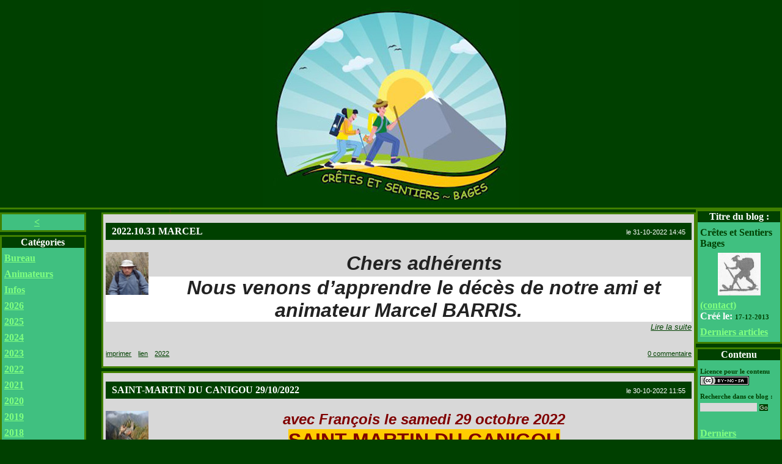

--- FILE ---
content_type: text/html
request_url: http://cretesetsentiers.vefblog.net/archives-2022-10.html
body_size: 8605
content:
<!DOCTYPE html>
<html>
<head>
<meta http-equiv="Content-Type" content="text/html; charset=UTF-8" />
<meta name="viewport" content="width=device-width">
<meta http-equiv="Content-Language" content="fr" />
<meta name="description" content="randonn&eacute;es" />
<meta name="keywords" content="blog, vefblog, Sports, Nature, Associations" />
<meta name="category" content="blogs" />
<meta name="Language" scheme="RFC1766" content="French" />

<link rel="stylesheet" type="text/css" href="http://cretesetsentiers.vefblog.net/cretesetsentiers.css" />
<link rel="stylesheet" type="text/css" href="http://cretesetsentiers.vefblog.net/cretesetsentiers-print.css" media="print" />
<link rel="stylesheet" type="text/css" href="http://vefblog.net/styles/blogs_final.css" media="all and (max-width: 640px)" />
<!--[if lte IE 6]>
   <link rel="stylesheet" type="text/css" href="http://vefblog.net/styles/ie6.css" />
<![endif]-->

<link rel="shortcut icon" href="http://images.vefblog.net/vefblog.net/c/r/cretesetsentiers/favicon.ico" />
<link rel="alternate" type="application/rss+xml" title="Crêtes et Sentiers Bages" href="http://cretesetsentiers.vefblog.net/rss.xml" />
<link rel="alternate" type="application/atom+xml" title="Crêtes et Sentiers Bages" href="http://cretesetsentiers.vefblog.net/atom.xml" />

<title>Crêtes et Sentiers Bages</title>
<script type="text/javascript" src="http://vefblog.net/java/jquery-1.8.2.min.js"></script>
<script type="text/javascript" src="http://vefblog.net/java/blogs5.js"></script>
<script type="text/javascript" src="http://vefblog.net/java/bulle.js"></script>
<script type="text/javascript" src="http://vefblog.net/java/ads.js"></script>
<script>
var url_blog="http://cretesetsentiers.vefblog.net";
</script>
</head>

<body>
<div id="tip">
</div>
<div align="center">
		
<div id="contenant_bandeau"><div id="bandeau" onclick="javascript:document.location.href='http://cretesetsentiers.vefblog.net/';"></div></div>

<div id="contenant" align="left">

		<!-- Menu -->

<div id="cadre_menu_gauche"><div class="menu_haut"></div>

<div class="menu_gauche" id="page">
&nbsp;<br /></div>
<div class="menu_bas">&nbsp;</div>
<div class="menu_haut"></div>
<div class="menu_gauche">

<p class="enonce">Catégories</p>
<p><a href="http://cretesetsentiers.vefblog.net/cat1/">Bureau</a></p>
<p><a href="http://cretesetsentiers.vefblog.net/cat9/">Animateurs</a></p>
<p><a href="http://cretesetsentiers.vefblog.net/cat7/">Infos</a></p>
<p><a href="http://cretesetsentiers.vefblog.net/cat61/">2026</a></p>
<p><a href="http://cretesetsentiers.vefblog.net/cat60/">2025</a></p>
<p><a href="http://cretesetsentiers.vefblog.net/cat56/">2024</a></p>
<p><a href="http://cretesetsentiers.vefblog.net/cat55/">2023</a></p>
<p><a href="http://cretesetsentiers.vefblog.net/cat53/">2022</a></p>
<p><a href="http://cretesetsentiers.vefblog.net/cat50/">2021</a></p>
<p><a href="http://cretesetsentiers.vefblog.net/cat46/">2020</a></p>
<p><a href="http://cretesetsentiers.vefblog.net/cat44/">2019</a></p>
<p><a href="http://cretesetsentiers.vefblog.net/cat41/">2018</a></p>
<p><a href="http://cretesetsentiers.vefblog.net/cat37/">2017</a></p>
<p><a href="http://cretesetsentiers.vefblog.net/cat38/">2016</a></p>
<p><a href="http://cretesetsentiers.vefblog.net/cat39/">2015</a></p>
<p><a href="http://cretesetsentiers.vefblog.net/cat36/">2014</a></p>
<p><a href="http://cretesetsentiers.vefblog.net/cat40/">2013</a></p>
<p><a href="http://cretesetsentiers.vefblog.net/cat52/">2011 - 2012</a></p>
<p><a href="http://cretesetsentiers.vefblog.net/cat35/">Voyages de fin d'année</a></p>
<p><a href="http://cretesetsentiers.vefblog.net/cat4/">Moments d'amitié</a></p>
<p><a href="http://cretesetsentiers.vefblog.net/cat45/">Rando Challenge </a></p>
<p><a href="http://cretesetsentiers.vefblog.net/cat51/">Les Petits mots de Simone</a></p>
<p><a href="http://cretesetsentiers.vefblog.net/cat54/">Recettes de Cuisine</a></p>
<p><a href="http://cretesetsentiers.vefblog.net/cat58/">2024 2025</a></p>
<p><a href="http://cretesetsentiers.vefblog.net/cat59/">Programmes Randonnées</a></p>
<br /><p class="petit"><a href="http://cretesetsentiers.vefblog.net/">tout le blog</a>
</p>
</div>
<div class="menu_bas">&nbsp;</div>
<div class="menu_haut"></div>
<div class="menu_gauche">
<p class="enonce">Mes liens</p>
<p><a href="http://pyreneescatalanes.free.fr/Decouvrir/Decouvrir.php">Notre département</a></p>
<p><a href="http://gilbertjullien.kazeo.com/">Rando avec Gilbert Jullien</a></p>
<p><a href="http://siterando66.free.fr/">Rando 66</a></p>
<p><a href="http://vigatanabageenne66.vefblog.net/">Sardanes Bages</a></p>
</div>
<div class="menu_bas">&nbsp;</div>
<div class="menu_haut"></div>
<div class="menu_gauche" id="compteur">
<p class="enonce">Compteurs</p>
<script type="text/javascript">
var compteur_tab=new Array();
compteur_tab["tout"]=new Object();
compteur_tab["tout"].fait=true;
compteur_tab["mois"]=new Object();
compteur_tab["mois"].fait=true;
compteur_tab["jour"]=new Object();
compteur_tab["jour"].fait=true;
compteur_tab["actuel"]=new Object();
compteur_tab["actuel"].fait=true;
var compteur_url="http://cretesetsentiers.vefblog.net/compteur.php?fuseau=Europe/Paris";
</script>
<script type="text/javascript" src="http://vefblog.net/java/compteur.js"></script>
<p class="compteur_nom">Total des visites: 
<span class="compteur_nombre" id="compteur_tout">&nbsp;</span></p>
<p class="compteur_nom">Ce mois: 
<span class="compteur_nombre" id="compteur_mois">&nbsp;</span></p>
<p class="compteur_nom">Aujourd'hui: 
<span class="compteur_nombre" id="compteur_jour">&nbsp;</span></p>
<p class="compteur_nom">Actuellement: 
<span class="compteur_nombre" id="compteur_actuel">&nbsp;</span></p>
</div>
<div class="menu_bas">&nbsp;</div>
<div class="menu_haut"></div>
<div class="menu_gauche">
<p class="enonce">Mailing liste</p><p>inscrivez votre email</p><form action="http://cretesetsentiers.vefblog.net/mailing.php" method="post"><input type="text" size="10" name="email" /><input type="hidden" name="id_blog" value="63831" /> <input type="submit" value="Inscrire" class="bouton" /></form></div>
<div class="menu_bas">&nbsp;</div>
</div>
<div id="cadre_menu2">
<div class="menu_haut"></div>
<div class="menu_gauche">
<p class="enonce">Titre du blog : </p>
<p>Crêtes et Sentiers Bages</p>
<div class="centre">
<a href="http://cretesetsentiers.vefblog.net/presentation.html">
<img src="http://images.vefblog.net/vefblog.net/c/r/cretesetsentiers/photos_minis/2014/01/cretesetsentiers138903269217_mini.jpg" alt="portrait_mini" /></a></div>
<a href="http://cretesetsentiers.vefblog.net/contact.php">(contact)</a>
<br />
<span class="enonce">Créé le: </span>
<span class="petit">17-12-2013</span>
<p><a href="derniers_articles.html">Derniers articles</a></p>
</div>
<div class="menu_bas">&nbsp;</div>
<div class="menu_haut"></div>

<div class="menu_gauche">
<p class="enonce">Contenu</p><p><span class="petit">Licence pour le contenu</span><br /><span class="it"><a rel="license" href="http://creativecommons.org/licenses/by-nc-sa/3.0/deed.fr" title="Cette création est mise à disposition sous un contrat Creative Common">
<img alt="Creative Commons License" style="border-width:0" src="http://vefblog.net/icones/cc/by-nc-sa/80x15.png" />
</a>
</span></p>
<span class="petit">Recherche dans ce blog :</span>
<form action="http://cretesetsentiers.vefblog.net/recherche.php">
<input type="text" name="q" size="14" />
<input type="submit" value="Go" class="bouton" />
</form>
<br />
<p><a href="http://cretesetsentiers.vefblog.net/derniers_commentaires.php">Derniers commentaires</a></p>

<p><a href="rss.xml">Flux RSS</a></p>
</div>
<div class="menu_bas">&nbsp;</div><div class="menu_haut"></div>

<div class="menu_gauche">
<p class="enonce">Vefblog.net</p>
<p><a href="http://vefblog.net/?l=fr" title="Créer un blog gratuit">
<img src="http://vefblog.net/icones/vef.gif" alt="" />&nbsp;Blogs gratuits</a></p>
</div>
<div class="menu_bas">&nbsp;</div>
<div class="menu_haut"></div>

<div class="menu_gauche" align="center" >
<!--Calendrier-->

<table class="calendrier" style="margin:0 auto;" ><tr>
<td colspan="7" class="titre_calendrier"><a name="cal202601"></a>janvier 2026</td>
</tr>
<tr>
<td class="case_calendrier_vide">&nbsp;</td><td class="case_calendrier_vide">&nbsp;</td><td class="case_calendrier">1</td>
<td class="case_calendrier">2</td>
<td class="case_calendrier">3</td>
<td class="case_calendrier">4</td>
<td class="case_calendrier pair">5</td>
</tr><tr>
<td class="case_calendrier">6</td>
<td class="case_calendrier">7</td>
<td class="case_calendrier">8</td>
<td class="case_calendrier"><a href="20260108_Las_Canals_Parc_de_Clairefont">9</a></td><td class="case_calendrier">10</td>
<td class="case_calendrier"><a href="Dimanche_11012026_les_Balcons_de_Taurinya">11</a></td><td class="case_calendrier pair">12</td>
</tr><tr>
<td class="case_calendrier"><a href="20261301_Ceret__Salt_dels_Baussos">13</a></td><td class="case_calendrier">14</td>
<td class="case_calendrier"><a href="Randonnee_du_Jeudi_15Janvier2026_Groupe_des_Aspres">15</a></td><td class="case_calendrier">16</td>
<td class="case_calendrier"><a href="20260115_Brouilla__Sainte_Colombe">17</a></td><td class="case_calendrier">18</td>
<td class="case_calendrier pair">19</td>
</tr><tr>
<td class="case_calendrier">20</td>
<td class="case_calendrier">21</td>
<td class="case_calendrier">22</td>
<td class="case_calendrier">23</td>
<td class="case_calendrier">24</td>
<td class="case_calendrier">25</td>
<td class="case_calendrier pair">26</td>
</tr><tr>
<td class="case_calendrier">27</td>
<td class="case_calendrier">28</td>
<td class="case_calendrier"><a href="Randonnee_du_29012026_Banuyls_sur_Mer_Tour_de_Quer">29</a></td><td class="case_calendrier"><a href="20260129_RUINOGUES_Le_Vallon_de_Marie">30</a></td><td class="case_calendrier">31</td>
</tr></table>

<!--Fin calendrier-->
<p><a href="calendrier.html">Calendrier complet</a></p>
</div>
<div class="menu_bas">&nbsp;</div>
<div class="menu_haut"></div>
<div class="menu_gauche">
<p class="enonce">Archives</p>

<!-- Archives -->
<p><a href="archives-2026-01.html">janvier 2026</a></p>
<p><a href="archives-2025-12.html">décembre 2025</a></p>
<p><a href="archives-2025-11.html">novembre 2025</a></p>
<p><a href="archives-2025-10.html">octobre 2025</a></p>
<p><a href="archives-2025-09.html">septembre 2025</a></p>
<p><a href="archives-2025-06.html">juin 2025</a></p>
<p><a href="archives-2025-05.html">mai 2025</a></p>
<p><a href="archives-2025-04.html">avril 2025</a></p>
<p><a href="archives-2025-03.html">mars 2025</a></p>
<p><a href="archives-2025-02.html">février 2025</a></p>
<p><a href="archives-2025-01.html">janvier 2025</a></p>
<p><a href="archives-2024-12.html">décembre 2024</a></p>
<p><a href="archives-2024-11.html">novembre 2024</a></p>
<p><a href="archives-2024-10.html">octobre 2024</a></p>
<p><a href="archives-2024-09.html">septembre 2024</a></p>
<p><a href="archives-2024-06.html">juin 2024</a></p>
<p><a href="archives-2024-05.html">mai 2024</a></p>
<p><a href="archives-2024-04.html">avril 2024</a></p>
<p><a href="archives-2024-03.html">mars 2024</a></p>
<p><a href="archives-2024-02.html">février 2024</a></p>
<p><a href="archives-2024-01.html">janvier 2024</a></p>
<p><a href="archives-2023-12.html">décembre 2023</a></p>
<p><a href="archives-2023-11.html">novembre 2023</a></p>
<p><a href="archives-2023-10.html">octobre 2023</a></p>
<p><a href="archives-2023-09.html">septembre 2023</a></p>
<p><a href="archives-2023-08.html">août 2023</a></p>
<p><a href="archives-2023-06.html">juin 2023</a></p>
<p><a href="archives-2023-05.html">mai 2023</a></p>
<p><a href="archives-2023-04.html">avril 2023</a></p>
<p><a href="archives-2023-03.html">mars 2023</a></p>
<p><a href="archives-2023-02.html">février 2023</a></p>
<p><a href="archives-2023-01.html">janvier 2023</a></p>
<p><a href="archives-2022-12.html">décembre 2022</a></p>
<p><a href="archives-2022-11.html">novembre 2022</a></p>
<p><a href="archives-2022-10.html">octobre 2022</a></p>
<p><a href="archives-2022-09.html">septembre 2022</a></p>
<p><a href="archives-2022-08.html">août 2022</a></p>
<p><a href="archives-2022-06.html">juin 2022</a></p>
<p><a href="archives-2022-05.html">mai 2022</a></p>
<p><a href="archives-2022-04.html">avril 2022</a></p>
<p><a href="archives-2022-03.html">mars 2022</a></p>
<p><a href="archives-2022-02.html">février 2022</a></p>
<p><a href="archives-2022-01.html">janvier 2022</a></p>
<p><a href="archives-2021-12.html">décembre 2021</a></p>
<p><a href="archives-2021-11.html">novembre 2021</a></p>
<p><a href="archives-2021-10.html">octobre 2021</a></p>
<p><a href="archives-2021-09.html">septembre 2021</a></p>
<p><a href="archives-2021-08.html">août 2021</a></p>
<p><a href="archives-2021-07.html">juillet 2021</a></p>
<p><a href="archives-2021-06.html">juin 2021</a></p>
<p><a href="archives-2021-05.html">mai 2021</a></p>
<p><a href="archives-2021-04.html">avril 2021</a></p>
<p><a href="archives-2021-03.html">mars 2021</a></p>
<p><a href="archives-2021-02.html">février 2021</a></p>
<p><a href="archives-2021-01.html">janvier 2021</a></p>
<p><a href="archives-2020-12.html">décembre 2020</a></p>
<p><a href="archives-2020-10.html">octobre 2020</a></p>
<p><a href="archives-2020-09.html">septembre 2020</a></p>
<p><a href="archives-2020-08.html">août 2020</a></p>
<p><a href="archives-2020-06.html">juin 2020</a></p>
<p><a href="archives-2020-05.html">mai 2020</a></p>
<p><a href="archives-2020-03.html">mars 2020</a></p>
<p><a href="archives-2020-02.html">février 2020</a></p>
<p><a href="archives-2020-01.html">janvier 2020</a></p>
<p><a href="archives-2019-12.html">décembre 2019</a></p>
<p><a href="archives-2019-11.html">novembre 2019</a></p>
<p><a href="archives-2019-10.html">octobre 2019</a></p>
<p><a href="archives-2019-09.html">septembre 2019</a></p>
<p><a href="archives-2019-08.html">août 2019</a></p>
<p><a href="archives-2019-07.html">juillet 2019</a></p>
<p><a href="archives-2019-06.html">juin 2019</a></p>
<p><a href="archives-2019-05.html">mai 2019</a></p>
<p><a href="archives-2019-04.html">avril 2019</a></p>
<p><a href="archives-2019-03.html">mars 2019</a></p>
<p><a href="archives-2019-02.html">février 2019</a></p>
<p><a href="archives-2019-01.html">janvier 2019</a></p>
<p><a href="archives-2018-12.html">décembre 2018</a></p>
<p><a href="archives-2018-11.html">novembre 2018</a></p>
<p><a href="archives-2018-10.html">octobre 2018</a></p>
<p><a href="archives-2018-09.html">septembre 2018</a></p>
<p><a href="archives-2018-07.html">juillet 2018</a></p>
<p><a href="archives-2018-06.html">juin 2018</a></p>
<p><a href="archives-2018-05.html">mai 2018</a></p>
<p><a href="archives-2018-04.html">avril 2018</a></p>
<p><a href="archives-2018-03.html">mars 2018</a></p>
<p><a href="archives-2018-02.html">février 2018</a></p>
<p><a href="archives-2018-01.html">janvier 2018</a></p>
<p><a href="archives-2017-12.html">décembre 2017</a></p>
<p><a href="archives-2017-11.html">novembre 2017</a></p>
<p><a href="archives-2017-10.html">octobre 2017</a></p>
<p><a href="archives-2017-09.html">septembre 2017</a></p>
<p><a href="archives-2017-08.html">août 2017</a></p>
<p><a href="archives-2017-07.html">juillet 2017</a></p>
<p><a href="archives-2017-06.html">juin 2017</a></p>
<p><a href="archives-2017-05.html">mai 2017</a></p>
<p><a href="archives-2017-04.html">avril 2017</a></p>
<p><a href="archives-2017-03.html">mars 2017</a></p>
<p><a href="archives-2017-02.html">février 2017</a></p>
<p><a href="archives-2017-01.html">janvier 2017</a></p>
<p><a href="archives-2016-12.html">décembre 2016</a></p>
<p><a href="archives-2016-11.html">novembre 2016</a></p>
<p><a href="archives-2016-10.html">octobre 2016</a></p>
<p><a href="archives-2016-08.html">août 2016</a></p>
<p><a href="archives-2016-07.html">juillet 2016</a></p>
<p><a href="archives-2016-06.html">juin 2016</a></p>
<p><a href="archives-2016-05.html">mai 2016</a></p>
<p><a href="archives-2016-04.html">avril 2016</a></p>
<p><a href="archives-2016-03.html">mars 2016</a></p>
<p><a href="archives-2016-02.html">février 2016</a></p>
<p><a href="archives-2016-01.html">janvier 2016</a></p>
<p><a href="archives-2015-12.html">décembre 2015</a></p>
<p><a href="archives-2015-11.html">novembre 2015</a></p>
<p><a href="archives-2015-10.html">octobre 2015</a></p>
<p><a href="archives-2015-08.html">août 2015</a></p>
<p><a href="archives-2015-07.html">juillet 2015</a></p>
<p><a href="archives-2015-06.html">juin 2015</a></p>
<p><a href="archives-2015-05.html">mai 2015</a></p>
<p><a href="archives-2015-04.html">avril 2015</a></p>
<p><a href="archives-2015-03.html">mars 2015</a></p>
<p><a href="archives-2015-02.html">février 2015</a></p>
<p><a href="archives-2015-01.html">janvier 2015</a></p>
<p><a href="archives-2014-12.html">décembre 2014</a></p>
<p><a href="archives-2014-11.html">novembre 2014</a></p>
<p><a href="archives-2014-10.html">octobre 2014</a></p>
<p><a href="archives-2014-09.html">septembre 2014</a></p>
<p><a href="archives-2014-08.html">août 2014</a></p>
<p><a href="archives-2014-07.html">juillet 2014</a></p>
<p><a href="archives-2014-06.html">juin 2014</a></p>
<p><a href="archives-2014-05.html">mai 2014</a></p>
<p><a href="archives-2014-04.html">avril 2014</a></p>
<p><a href="archives-2014-03.html">mars 2014</a></p>
<p><a href="archives-2014-02.html">février 2014</a></p>
<p><a href="archives-2014-01.html">janvier 2014</a></p>
<!-- Fin Archives -->
</div>
<div class="menu_bas">&nbsp;</div>

</div>
<div id="cadre_corps">

<script type="text/javascript">
if ( ! window.opener  && window.parent==window  )
{
    var xhr;
    if (window.XMLHttpRequest) { // Mozilla, Safari,...
       xhr = new XMLHttpRequest();
      /* if (xhr.overrideMimeType) {
          xhr.overrideMimeType('text/xml');
      }*/
     }
     else if (window.ActiveXObject) { // IE
         try {
             xhr = new ActiveXObject("Msxml2.XMLHTTP");
         }
         catch (e) {
             try {
                 xhr = new ActiveXObject("Microsoft.XMLHTTP");
             }
             catch (e) {}
         }
     }
	 xhr.onreadystatechange  = function() { return; }
   xhr.open( "GET", window.location.href+"?visite=1");
   xhr.send(null);


}
</script>


		<!-- Article -->
<div class="corps_haut"></div>
<div class="corps" id="article1545199">
<a name="1545199"></a>
<a name="20221031__MARCEL"></a>
<div class="date">le 31-10-2022 14:45</div>
<h3>2022.10.31  MARCEL</h3>
<div class="texte_article"><img class="photogauche" style="width:70px; height:70px; " alt="" src="http://images.vefblog.net/vefblog.net/c/r/cretesetsentiers/photos_minis/2022/10/cretesetsentiers166722386980_mini.png" /><div style="text-align: center"><font size="6"><strong style="color: #222222; font-family: arial, helvetica, sans-serif"><em>Chers adh&eacute;rents</em></strong></font></div><p style="text-align: center; color: #222222; background-color: #ffffff; font-family: arial, helvetica, sans-serif"><strong><em><font size="6">Nous venons d&rsquo;apprendre le d&eacute;c&egrave;s de notre ami et animateur Marcel BARRIS.</font></em></strong></p></div>
<div class="clear">&nbsp;</div>
<div class="lire_suite"><a href="20221031__MARCEL">Lire la suite</a></div>
<br /><br />
<div class="lien_imprime">
<a href="http://cretesetsentiers.vefblog.net/imprime_article.php?id=1545199">imprimer
</a>
</div>

<div class="lien_imprime">
<a href="http://cretesetsentiers.vefblog.net/lien_article.php?id_art=1545199&amp;nom_url=20221031__MARCEL">lien</a>
</div>
<div class="lien_imprime">
<a href="http://cretesetsentiers.vefblog.net/cat53/">2022</a>
</div>

	<div class="num_commentaire"><a href="20221031__MARCEL/com" onclick="javascript:formulaire_differe(1545199,'f8f7133484691','com-20221031--MARCEL');">0 commentaire</a></div>
	<div class="clear">&nbsp;</div>
</div>
<div class="corps_bas">&nbsp;</div>


		<!-- Article -->
<div class="corps_haut"></div>
<div class="corps" id="article1545169">
<a name="1545169"></a>
<a name="SAINTMARTIN_DU_CANIGOU_29102022"></a>
<div class="date">le 30-10-2022 11:55</div>
<h3>SAINT-MARTIN DU CANIGOU 29/10/2022</h3>
<div class="texte_article"><img class="photogauche" style="width:70px; height:70px; " alt="" src="http://images.vefblog.net/vefblog.net/c/r/cretesetsentiers/photos_minis/2022/10/cretesetsentiers166712577062_mini.jpg" /><p style="text-align: center"><font size="5" color="#800000"><strong><em>avec Fran&ccedil;ois le samedi 29 octobre 2022</em></strong></font></p><p style="text-align: center"><strong><font size="6" style="background-color: #ffcc00" color="#800000">SAINT-MARTIN DU CANIGOU</font></strong></p></div>
<div class="clear">&nbsp;</div>
<div class="lire_suite"><a href="SAINTMARTIN_DU_CANIGOU_29102022">Lire la suite</a></div>
<br /><br />
<div class="lien_imprime">
<a href="http://cretesetsentiers.vefblog.net/imprime_article.php?id=1545169">imprimer
</a>
</div>

<div class="lien_imprime">
<a href="http://cretesetsentiers.vefblog.net/lien_article.php?id_art=1545169&amp;nom_url=SAINTMARTIN_DU_CANIGOU_29102022">lien</a>
</div>
<div class="lien_imprime">
<a href="http://cretesetsentiers.vefblog.net/cat53/">2022</a>
</div>

	<div class="num_commentaire"><a href="SAINTMARTIN_DU_CANIGOU_29102022/com" onclick="javascript:formulaire_differe(1545169,'43d58db688649','com-SAINTMARTIN-DU-CANIGOU-29102022');">0 commentaire</a></div>
	<div class="clear">&nbsp;</div>
</div>
<div class="corps_bas">&nbsp;</div>


		<!-- Article -->
<div class="corps_haut"></div>
<div class="corps" id="article1545168">
<a name="1545168"></a>
<a name="SAINTLUC_251022"></a>
<div class="date">le 30-10-2022 11:24</div>
<h3>SAINT-LUC 25/10/22</h3>
<div class="texte_article"><img class="photogauche" style="width:70px; height:70px; " alt="" src="http://images.vefblog.net/vefblog.net/c/r/cretesetsentiers/photos_minis/2022/10/cretesetsentiers166712501323_mini.jpg" /><p style="text-align: center"><font size="5" color="#008000"><strong><em>les randos du mardi</em></strong></font></p><p style="text-align: center"><strong><font size="6" style="background-color: #008000" color="#ffff00">&nbsp;BATAILLE DU BOULOU - CHAPELLE SAINT-LUC&nbsp;</font></strong></p></div>
<div class="clear">&nbsp;</div>
<div class="lire_suite"><a href="SAINTLUC_251022">Lire la suite</a></div>
<br /><br />
<div class="lien_imprime">
<a href="http://cretesetsentiers.vefblog.net/imprime_article.php?id=1545168">imprimer
</a>
</div>

<div class="lien_imprime">
<a href="http://cretesetsentiers.vefblog.net/lien_article.php?id_art=1545168&amp;nom_url=SAINTLUC_251022">lien</a>
</div>
<div class="lien_imprime">
<a href="http://cretesetsentiers.vefblog.net/cat53/">2022</a>
</div>

	<div class="num_commentaire"><a href="SAINTLUC_251022/com" onclick="javascript:formulaire_differe(1545168,'25a12cc242856','com-SAINTLUC-251022');">0 commentaire</a></div>
	<div class="clear">&nbsp;</div>
</div>
<div class="corps_bas">&nbsp;</div>


		<!-- Article -->
<div class="corps_haut"></div>
<div class="corps" id="article1545131">
<a name="1545131"></a>
<a name="20221027_Maurellas"></a>
<div class="date">le 29-10-2022 10:10</div>
<h3>2022.10.27 Maurellas</h3>
<div class="texte_article"><img class="photogauche" style="width:70px; height:70px; " alt="" src="http://images.vefblog.net/vefblog.net/c/r/cretesetsentiers/photos_minis/2022/10/cretesetsentiers166703090974_mini.jpg" /><div style="text-align: center"><strong><em><font size="5">&nbsp; Le Jeudi 27 Octobre 2022 avec Pierre</font></em></strong></div><div style="text-align: center"><strong><em><font size="7">&nbsp; MAURELLAS</font></em></strong></div><div style="text-align: center"><strong><em><font size="5">&nbsp; 16 Participants</font></em></strong></div></div>
<div class="clear">&nbsp;</div>
<div class="lire_suite"><a href="20221027_Maurellas">Lire la suite</a></div>
<br /><br />
<div class="lien_imprime">
<a href="http://cretesetsentiers.vefblog.net/imprime_article.php?id=1545131">imprimer
</a>
</div>

<div class="lien_imprime">
<a href="http://cretesetsentiers.vefblog.net/lien_article.php?id_art=1545131&amp;nom_url=20221027_Maurellas">lien</a>
</div>
<div class="lien_imprime">
<a href="http://cretesetsentiers.vefblog.net/cat53/">2022</a>
</div>

	<div class="num_commentaire"><a href="20221027_Maurellas/com" onclick="javascript:formulaire_differe(1545131,'7a46203763096','com-20221027-Maurellas');">0 commentaire</a></div>
	<div class="clear">&nbsp;</div>
</div>
<div class="corps_bas">&nbsp;</div>


		<!-- Article -->
<div class="corps_haut"></div>
<div class="corps" id="article1545130">
<a name="1545130"></a>
<a name="202210"></a>
<div class="date">le 29-10-2022 10:06</div>
<h3>2022.10.</h3>
<div class="texte_article"></div>
<div class="clear">&nbsp;</div>
<div class="lire_suite"><a href="202210">Lire la suite</a></div>
<br /><br />
<div class="lien_imprime">
<a href="http://cretesetsentiers.vefblog.net/imprime_article.php?id=1545130">imprimer
</a>
</div>

<div class="lien_imprime">
<a href="http://cretesetsentiers.vefblog.net/lien_article.php?id_art=1545130&amp;nom_url=202210">lien</a>
</div>

	<div class="num_commentaire"><a href="202210/com" onclick="javascript:formulaire_differe(1545130,'8f5babc536302','com-202210');">0 commentaire</a></div>
	<div class="clear">&nbsp;</div>
</div>
<div class="corps_bas">&nbsp;</div>


		<!-- Article -->
<div class="corps_haut"></div>
<div class="corps" id="article1545126">
<a name="1545126"></a>
<a name="20221027_Ceret__Sant_Farriol"></a>
<div class="date">le 29-10-2022 09:33</div>
<h3>2022-10-27 Céret - Sant Farriol</h3>
<div class="texte_article"><img class="photogauche" style="width:70px; height:70px; " alt="" src="http://images.vefblog.net/vefblog.net/c/r/cretesetsentiers/photos_minis/2022/10/cretesetsentiers166702818219_mini.jpg" /><p style="text-align: center"><strong><em><font size="5" color="#000080">Groupe Aspres</font></em></strong></p><p style="text-align: center"><strong><em><font size="5" color="#000080">Jeudi 27 octobre avec Alain</font></em></strong></p><p style="text-align: center"><strong><em><font size="5" color="#000080">De C&eacute;ret &agrave; Sant Farriol</font></em></strong></p></div>
<div class="clear">&nbsp;</div>
<div class="lire_suite"><a href="20221027_Ceret__Sant_Farriol">Lire la suite</a></div>
<br /><br />
<div class="lien_imprime">
<a href="http://cretesetsentiers.vefblog.net/imprime_article.php?id=1545126">imprimer
</a>
</div>

<div class="lien_imprime">
<a href="http://cretesetsentiers.vefblog.net/lien_article.php?id_art=1545126&amp;nom_url=20221027_Ceret__Sant_Farriol">lien</a>
</div>
<div class="lien_imprime">
<a href="http://cretesetsentiers.vefblog.net/cat53/">2022</a>
</div>

	<div class="num_commentaire"><a href="20221027_Ceret__Sant_Farriol/com" onclick="javascript:formulaire_differe(1545126,'87fd8dc010074','com-20221027-Ceret--Sant-Farriol');">0 commentaire</a></div>
	<div class="clear">&nbsp;</div>
</div>
<div class="corps_bas">&nbsp;</div>


		<!-- Article -->
<div class="corps_haut"></div>
<div class="corps" id="article1545112">
<a name="1545112"></a>
<a name="20221027__BAGES_le_Diluvi"></a>
<div class="date">le 28-10-2022 14:32</div>
<h3>2022.10.27  BAGES le Diluvi</h3>
<div class="texte_article"><img class="photogauche" style="width:70px; height:70px; " alt="" src="http://images.vefblog.net/vefblog.net/c/r/cretesetsentiers/photos_minis/2022/10/cretesetsentiers166696001772_mini.jpg" /><div style="text-align: center"><strong><em><font size="5">&nbsp; &nbsp;Le Jeudi 27 Octobre 2022 avec G&eacute;rard</font></em></strong></div><div style="text-align: center"><strong><em><font size="7">&nbsp; BAGES</font></em></strong></div><div style="text-align: center"><font size="7"><strong><em>&nbsp; Le Diluvi</em></strong></font></div></div>
<div class="clear">&nbsp;</div>
<div class="lire_suite"><a href="20221027__BAGES_le_Diluvi">Lire la suite</a></div>
<br /><br />
<div class="lien_imprime">
<a href="http://cretesetsentiers.vefblog.net/imprime_article.php?id=1545112">imprimer
</a>
</div>

<div class="lien_imprime">
<a href="http://cretesetsentiers.vefblog.net/lien_article.php?id_art=1545112&amp;nom_url=20221027__BAGES_le_Diluvi">lien</a>
</div>
<div class="lien_imprime">
<a href="http://cretesetsentiers.vefblog.net/cat53/">2022</a>
</div>

	<div class="num_commentaire"><a href="20221027__BAGES_le_Diluvi/com" onclick="javascript:formulaire_differe(1545112,'45dad0c601386','com-20221027--BAGES-le-Diluvi');">0 commentaire</a></div>
	<div class="clear">&nbsp;</div>
</div>
<div class="corps_bas">&nbsp;</div>


		<!-- Article -->
<div class="corps_haut"></div>
<div class="corps" id="article1545071">
<a name="1545071"></a>
<a name="20221020_Balade_autour_de_Villemolaque"></a>
<div class="date">le 25-10-2022 11:32</div>
<h3>2022-10-20 Balade autour de Villemolaque</h3>
<div class="texte_article"><img class="photogauche" style="width:70px; height:70px; " alt="" src="http://images.vefblog.net/vefblog.net/c/r/cretesetsentiers/photos_minis/2022/10/cretesetsentiers166668948196_mini.jpg" /><p style="text-align: center"><strong><em><font size="5" color="#000080">Le jeudi 20 octobre 2022 avec Erick</font></em></strong></p><p style="text-align: center"><strong><em><font size="6" color="#000080">Balade autour de Villemolaque</font></em></strong></p></div>
<div class="clear">&nbsp;</div>
<div class="lire_suite"><a href="20221020_Balade_autour_de_Villemolaque">Lire la suite</a></div>
<br /><br />
<div class="lien_imprime">
<a href="http://cretesetsentiers.vefblog.net/imprime_article.php?id=1545071">imprimer
</a>
</div>

<div class="lien_imprime">
<a href="http://cretesetsentiers.vefblog.net/lien_article.php?id_art=1545071&amp;nom_url=20221020_Balade_autour_de_Villemolaque">lien</a>
</div>
<div class="lien_imprime">
<a href="http://cretesetsentiers.vefblog.net/cat53/">2022</a>
</div>

	<div class="num_commentaire"><a href="20221020_Balade_autour_de_Villemolaque/com" onclick="javascript:formulaire_differe(1545071,'99089d4524616','com-20221020-Balade-autour-de-Villemolaque');">0 commentaire</a></div>
	<div class="clear">&nbsp;</div>
</div>
<div class="corps_bas">&nbsp;</div>


		<!-- Article -->
<div class="corps_haut"></div>
<div class="corps" id="article1545070">
<a name="1545070"></a>
<a name="20221018_Foret_du_Reart"></a>
<div class="date">le 25-10-2022 10:51</div>
<h3>2022-10-18 Forêt du Réart</h3>
<div class="texte_article"><img class="photogauche" style="width:70px; height:70px; " alt="" src="http://images.vefblog.net/vefblog.net/c/r/cretesetsentiers/photos_minis/2022/10/cretesetsentiers166668711155_mini.jpg" /><p style="text-align: center"><strong><em><font size="5" color="#000080">Le mardi 18 octobre 2022 avec Erick</font></em></strong></p><p style="text-align: center"><strong><em><font size="6" color="#000080">For&ecirc;t du R&eacute;art entre Fourques et Oms</font></em></strong></p></div>
<div class="clear">&nbsp;</div>
<div class="lire_suite"><a href="20221018_Foret_du_Reart">Lire la suite</a></div>
<br /><br />
<div class="lien_imprime">
<a href="http://cretesetsentiers.vefblog.net/imprime_article.php?id=1545070">imprimer
</a>
</div>

<div class="lien_imprime">
<a href="http://cretesetsentiers.vefblog.net/lien_article.php?id_art=1545070&amp;nom_url=20221018_Foret_du_Reart">lien</a>
</div>
<div class="lien_imprime">
<a href="http://cretesetsentiers.vefblog.net/cat53/">2022</a>
</div>

	<div class="num_commentaire"><a href="20221018_Foret_du_Reart/com" onclick="javascript:formulaire_differe(1545070,'0233607831869','com-20221018-Foret-du-Reart');">0 commentaire</a></div>
	<div class="clear">&nbsp;</div>
</div>
<div class="corps_bas">&nbsp;</div>


		<!-- Article -->
<div class="corps_haut"></div>
<div class="corps" id="article1545056">
<a name="1545056"></a>
<a name="20221023_Port_de_la_Selva__Sant_Pere_de_Rodes"></a>
<div class="date">le 24-10-2022 16:22</div>
<h3>2022-10-23 Port de la Selva - Sant Pere de Rodes</h3>
<div class="texte_article"><img class="photogauche" style="width:70px; height:70px; " alt="" src="http://images.vefblog.net/vefblog.net/c/r/cretesetsentiers/photos_minis/2022/10/cretesetsentiers166662076112_mini.jpg" /><p style="text-align: center"><strong><em><font size="5" color="#000080">Dimanche 23 octobre 2022 avec Alain</font></em></strong></p><p style="text-align: center"><strong><em><font size="6" color="#000080">Port de la Selva - Sant Pere de Rodes</font></em></strong></p></div>
<div class="clear">&nbsp;</div>
<div class="lire_suite"><a href="20221023_Port_de_la_Selva__Sant_Pere_de_Rodes">Lire la suite</a></div>
<br /><br />
<div class="lien_imprime">
<a href="http://cretesetsentiers.vefblog.net/imprime_article.php?id=1545056">imprimer
</a>
</div>

<div class="lien_imprime">
<a href="http://cretesetsentiers.vefblog.net/lien_article.php?id_art=1545056&amp;nom_url=20221023_Port_de_la_Selva__Sant_Pere_de_Rodes">lien</a>
</div>
<div class="lien_imprime">
<a href="http://cretesetsentiers.vefblog.net/cat53/">2022</a>
</div>

	<div class="num_commentaire"><a href="20221023_Port_de_la_Selva__Sant_Pere_de_Rodes/com" onclick="javascript:formulaire_differe(1545056,'82e971f401707','com-20221023-Port-de-la-Selva--Sant-Pere-de-Rodes');">0 commentaire</a></div>
	<div class="clear">&nbsp;</div>
</div>
<div class="corps_bas">&nbsp;</div>


		<!-- Article -->
<div class="corps_haut"></div>
<div class="corps" id="article1545015">
<a name="1545015"></a>
<a name="20221020_Caixas__Mont_Helena"></a>
<div class="date">le 22-10-2022 12:27</div>
<h3>2022-10-20 Caixas - Mont Helena</h3>
<div class="texte_article"><img class="photogauche" style="width:70px; height:70px; " alt="" src="http://images.vefblog.net/vefblog.net/c/r/cretesetsentiers/photos_minis/2022/10/cretesetsentiers166643380641_mini.jpg" /><p style="text-align: center"><strong><em><font size="5" color="#000080">Jeudi 20 octobre avec Alain</font></em></strong></p><p style="text-align: center"><strong><em><font size="6" color="#000080">Caixas - Mont Helena</font></em></strong></p><p style="text-align: center"><strong><em><font size="5" color="#000080">10,2 km pour 429 m de d&eacute;nivel&eacute;</font></em></strong></p></div>
<div class="clear">&nbsp;</div>
<div class="lire_suite"><a href="20221020_Caixas__Mont_Helena">Lire la suite</a></div>
<br /><br />
<div class="lien_imprime">
<a href="http://cretesetsentiers.vefblog.net/imprime_article.php?id=1545015">imprimer
</a>
</div>

<div class="lien_imprime">
<a href="http://cretesetsentiers.vefblog.net/lien_article.php?id_art=1545015&amp;nom_url=20221020_Caixas__Mont_Helena">lien</a>
</div>
<div class="lien_imprime">
<a href="http://cretesetsentiers.vefblog.net/cat53/">2022</a>
</div>

	<div class="num_commentaire"><a href="20221020_Caixas__Mont_Helena/com" onclick="javascript:formulaire_differe(1545015,'754bd11794057','com-20221020-Caixas--Mont-Helena');">0 commentaire</a></div>
	<div class="clear">&nbsp;</div>
</div>
<div class="corps_bas">&nbsp;</div>


		<!-- Article -->
<div class="corps_haut"></div>
<div class="corps" id="article1544995">
<a name="1544995"></a>
<a name="20221020__BAGES_Le_Moulin_a_vent"></a>
<div class="date">le 21-10-2022 16:10</div>
<h3>2022.10.20  BAGES Le Moulin à vent</h3>
<div class="texte_article"><img class="photogauche" style="width:70px; height:70px; " alt="" src="http://images.vefblog.net/vefblog.net/c/r/cretesetsentiers/photos_minis/2022/10/cretesetsentiers166636105212_mini.jpg" /><div style="text-align: center"><strong><em><font size="5">&nbsp; Le Jeudi 20 Octobre 2022 avec G&eacute;rard</font></em></strong></div><div style="text-align: center"><strong><em><font size="7">&nbsp; &nbsp;BAGES</font></em></strong></div><div style="text-align: center"><strong><em><font size="7">Le Moulin &agrave; vent</font></em></strong></div></div>
<div class="clear">&nbsp;</div>
<div class="lire_suite"><a href="20221020__BAGES_Le_Moulin_a_vent">Lire la suite</a></div>
<br /><br />
<div class="lien_imprime">
<a href="http://cretesetsentiers.vefblog.net/imprime_article.php?id=1544995">imprimer
</a>
</div>

<div class="lien_imprime">
<a href="http://cretesetsentiers.vefblog.net/lien_article.php?id_art=1544995&amp;nom_url=20221020__BAGES_Le_Moulin_a_vent">lien</a>
</div>
<div class="lien_imprime">
<a href="http://cretesetsentiers.vefblog.net/cat53/">2022</a>
</div>

	<div class="num_commentaire"><a href="20221020__BAGES_Le_Moulin_a_vent/com" onclick="javascript:formulaire_differe(1544995,'0b2a387323101','com-20221020--BAGES-Le-Moulin-a-vent');">0 commentaire</a></div>
	<div class="clear">&nbsp;</div>
</div>
<div class="corps_bas">&nbsp;</div>


		<!-- Article -->
<div class="corps_haut"></div>
<div class="corps" id="article1544994">
<a name="1544994"></a>
<a name="20221020__VIVES_Les_Calcines"></a>
<div class="date">le 21-10-2022 15:39</div>
<h3>2022.10.20  VIVES Les Calcines</h3>
<div class="texte_article"><img class="photogauche" style="width:70px; height:70px; " alt="" src="http://images.vefblog.net/vefblog.net/c/r/cretesetsentiers/photos_minis/2022/10/cretesetsentiers166635967707_mini.jpg" /><div style="text-align: center"><strong><em><font size="5">&nbsp; &nbsp;Le Jeudi 20 Octobre 2022 avec Pierre</font></em></strong></div><div style="text-align: center"><strong><em><font size="7">&nbsp; VIVES</font></em></strong></div><div style="text-align: center"><strong><em><font size="7">Les Calcines</font></em></strong></div></div>
<div class="clear">&nbsp;</div>
<div class="lire_suite"><a href="20221020__VIVES_Les_Calcines">Lire la suite</a></div>
<br /><br />
<div class="lien_imprime">
<a href="http://cretesetsentiers.vefblog.net/imprime_article.php?id=1544994">imprimer
</a>
</div>

<div class="lien_imprime">
<a href="http://cretesetsentiers.vefblog.net/lien_article.php?id_art=1544994&amp;nom_url=20221020__VIVES_Les_Calcines">lien</a>
</div>
<div class="lien_imprime">
<a href="http://cretesetsentiers.vefblog.net/cat53/">2022</a>
</div>

	<div class="num_commentaire"><a href="20221020__VIVES_Les_Calcines/com" onclick="javascript:formulaire_differe(1544994,'0db7c8b710136','com-20221020--VIVES-Les-Calcines');">0 commentaire</a></div>
	<div class="clear">&nbsp;</div>
</div>
<div class="corps_bas">&nbsp;</div>


		<!-- Article -->
<div class="corps_haut"></div>
<div class="corps" id="article1544884">
<a name="1544884"></a>
<a name="20221015_La_Bassagoda_par_la_Muga"></a>
<div class="date">le 16-10-2022 09:23</div>
<h3>2022-10-15 La Bassagoda par la Muga</h3>
<div class="texte_article"><img class="photogauche" style="width:70px; height:70px; " alt="" src="http://images.vefblog.net/vefblog.net/c/r/cretesetsentiers/photos_minis/2022/10/cretesetsentiers166590411479_mini.jpg" /><p style="text-align: center"><strong><em><font size="5" color="#000080">Samedi 15 octobre 2022 avec Pierre</font></em></strong></p><p style="text-align: center"><strong><em><font size="6" color="#000080">La Bassagoda par la Muga</font></em></strong></p></div>
<div class="clear">&nbsp;</div>
<div class="lire_suite"><a href="20221015_La_Bassagoda_par_la_Muga">Lire la suite</a></div>
<br /><br />
<div class="lien_imprime">
<a href="http://cretesetsentiers.vefblog.net/imprime_article.php?id=1544884">imprimer
</a>
</div>

<div class="lien_imprime">
<a href="http://cretesetsentiers.vefblog.net/lien_article.php?id_art=1544884&amp;nom_url=20221015_La_Bassagoda_par_la_Muga">lien</a>
</div>
<div class="lien_imprime">
<a href="http://cretesetsentiers.vefblog.net/cat53/">2022</a>
</div>

	<div class="num_commentaire"><a href="20221015_La_Bassagoda_par_la_Muga/com" onclick="javascript:formulaire_differe(1544884,'cbdd4f6681842','com-20221015-La-Bassagoda-par-la-Muga');">0 commentaire</a></div>
	<div class="clear">&nbsp;</div>
</div>
<div class="corps_bas">&nbsp;</div>


		<!-- Article -->
<div class="corps_haut"></div>
<div class="corps" id="article1544863">
<a name="1544863"></a>
<a name="20221013_Valmy__Les_Dolmens"></a>
<div class="date">le 14-10-2022 15:19</div>
<h3>2022-10-13 Valmy - Les Dolmens</h3>
<div class="texte_article"><img class="photogauche" style="width:70px; height:70px; " alt="" src="http://images.vefblog.net/vefblog.net/c/r/cretesetsentiers/photos_minis/2022/10/cretesetsentiers166575300836_mini.jpg" /><p style="text-align: center"><strong><em><font size="5" color="#000080">Jeudi 13 octobre 2022 avec Alain</font></em></strong></p><p style="text-align: center"><font size="5" color="#000080"><strong><em>Groupe Marcel&nbsp;</em></strong></font></p><p style="text-align: center"><strong><em><font size="6" color="#000080">Valmy - Les Dolmens</font></em></strong></p></div>
<div class="clear">&nbsp;</div>
<div class="lire_suite"><a href="20221013_Valmy__Les_Dolmens">Lire la suite</a></div>
<br /><br />
<div class="lien_imprime">
<a href="http://cretesetsentiers.vefblog.net/imprime_article.php?id=1544863">imprimer
</a>
</div>

<div class="lien_imprime">
<a href="http://cretesetsentiers.vefblog.net/lien_article.php?id_art=1544863&amp;nom_url=20221013_Valmy__Les_Dolmens">lien</a>
</div>
<div class="lien_imprime">
<a href="http://cretesetsentiers.vefblog.net/cat53/">2022</a>
</div>

	<div class="num_commentaire"><a href="20221013_Valmy__Les_Dolmens/com" onclick="javascript:formulaire_differe(1544863,'0ea6bde145447','com-20221013-Valmy--Les-Dolmens');">0 commentaire</a></div>
	<div class="clear">&nbsp;</div>
</div>
<div class="corps_bas">&nbsp;</div>


		<!-- Article -->
<div class="corps_haut"></div>
<div class="corps" id="article1544864">
<a name="1544864"></a>
<a name="CANTERRANE_NYLS_111322"></a>
<div class="date">le 14-10-2022 15:10</div>
<h3>CANTERRANE NYLS 11/13/22</h3>
<div class="texte_article"><img class="photogauche" style="width:70px; height:70px; " alt="" src="http://images.vefblog.net/vefblog.net/c/r/cretesetsentiers/photos_minis/2022/10/cretesetsentiers166575158450_mini.jpg" /><p style="text-align: center"><font size="5" color="#003300"><strong><em>les randos du mardi</em></strong></font></p><p style="text-align: center"><font size="6" style="background-color: #008000" color="#ffff00"><strong>&nbsp;LA CANTERRANE DE TROUILLAS A NYLS</strong></font></p></div>
<div class="clear">&nbsp;</div>
<div class="lire_suite"><a href="CANTERRANE_NYLS_111322">Lire la suite</a></div>
<br /><br />
<div class="lien_imprime">
<a href="http://cretesetsentiers.vefblog.net/imprime_article.php?id=1544864">imprimer
</a>
</div>

<div class="lien_imprime">
<a href="http://cretesetsentiers.vefblog.net/lien_article.php?id_art=1544864&amp;nom_url=CANTERRANE_NYLS_111322">lien</a>
</div>
<div class="lien_imprime">
<a href="http://cretesetsentiers.vefblog.net/cat53/">2022</a>
</div>

	<div class="num_commentaire"><a href="CANTERRANE_NYLS_111322/com" onclick="javascript:formulaire_differe(1544864,'69fda82045009','com-CANTERRANE-NYLS-111322');">0 commentaire</a></div>
	<div class="clear">&nbsp;</div>
</div>
<div class="corps_bas">&nbsp;</div>


		<!-- Article -->
<div class="corps_haut"></div>
<div class="corps" id="article1544852">
<a name="1544852"></a>
<a name="20221310_randonnee_chateau_dultrera_et_notre_dame"></a>
<div class="date">le 14-10-2022 12:16</div>
<h3>2022.13.10 randonnée château d'ultrera et notre dame du château</h3>
<div class="texte_article"><img class="photogauche" style="width:70px; height:70px; " alt="" src="http://images.vefblog.net/vefblog.net/c/r/cretesetsentiers/photos_minis/2022/10/cretesetsentiers166574230154_mini.jpg" /><div><font size="5">Randonn&eacute;e du Jeudi 13 Octobre 2022&nbsp; par Patrick</font></div><div><font size="5" style="background-color: #99cc00">08 Participants&nbsp;</font></div></div>
<div class="clear">&nbsp;</div>
<div class="lire_suite"><a href="20221310_randonnee_chateau_dultrera_et_notre_dame">Lire la suite</a></div>
<br /><br />
<div class="lien_imprime">
<a href="http://cretesetsentiers.vefblog.net/imprime_article.php?id=1544852">imprimer
</a>
</div>

<div class="lien_imprime">
<a href="http://cretesetsentiers.vefblog.net/lien_article.php?id_art=1544852&amp;nom_url=20221310_randonnee_chateau_dultrera_et_notre_dame">lien</a>
</div>
<div class="lien_imprime">
<a href="http://cretesetsentiers.vefblog.net/cat53/">2022</a>
</div>

	<div class="num_commentaire"><a href="20221310_randonnee_chateau_dultrera_et_notre_dame/com" onclick="javascript:formulaire_differe(1544852,'a603c38744222','com-20221310-randonnee-chateau-dultrera-et-notre-dame');">0 commentaire</a></div>
	<div class="clear">&nbsp;</div>
</div>
<div class="corps_bas">&nbsp;</div>


		<!-- Article -->
<div class="corps_haut"></div>
<div class="corps" id="article1544857">
<a name="1544857"></a>
<a name="20221013__Montauriol__Puig_Tallat"></a>
<div class="date">le 14-10-2022 10:19</div>
<h3>2022.10.13  Montauriol  Puig Tallat</h3>
<div class="texte_article"><img class="photogauche" style="width:70px; height:70px; " alt="" src="http://images.vefblog.net/vefblog.net/c/r/cretesetsentiers/photos_minis/2022/10/cretesetsentiers166573522530_mini.jpg" /><p style="text-align: center"><strong><font size="5"><em> &nbsp;Le Jeudi 13 Octobre 2022 avec G&eacute;rard</em></font></strong></p><p style="text-align: center"><strong><em><font size="7">&nbsp; Montauriol</font></em></strong></p><p style="text-align: center"><strong><em><font size="7">&nbsp; Puig Tallat&nbsp;</font></em></strong></p></div>
<div class="clear">&nbsp;</div>
<div class="lire_suite"><a href="20221013__Montauriol__Puig_Tallat">Lire la suite</a></div>
<br /><br />
<div class="lien_imprime">
<a href="http://cretesetsentiers.vefblog.net/imprime_article.php?id=1544857">imprimer
</a>
</div>

<div class="lien_imprime">
<a href="http://cretesetsentiers.vefblog.net/lien_article.php?id_art=1544857&amp;nom_url=20221013__Montauriol__Puig_Tallat">lien</a>
</div>
<div class="lien_imprime">
<a href="http://cretesetsentiers.vefblog.net/cat53/">2022</a>
</div>

	<div class="num_commentaire"><a href="20221013__Montauriol__Puig_Tallat/com" onclick="javascript:formulaire_differe(1544857,'f2669e3995609','com-20221013--Montauriol--Puig-Tallat');">0 commentaire</a></div>
	<div class="clear">&nbsp;</div>
</div>
<div class="corps_bas">&nbsp;</div>


		<!-- Article -->
<div class="corps_haut"></div>
<div class="corps" id="article1544856">
<a name="1544856"></a>
<a name="20231013_Corberes_de_Dalt"></a>
<div class="date">le 14-10-2022 09:51</div>
<h3>2023.10.13 Corbères de Dalt</h3>
<div class="texte_article"><img class="photogauche" style="width:70px; height:70px; " alt="" src="http://images.vefblog.net/vefblog.net/c/r/cretesetsentiers/photos_minis/2022/10/cretesetsentiers166573371340_mini.jpg" /><p style="text-align: center"><strong><em><font size="5">&nbsp; &nbsp;Le Jeudi 13 Octobre 2023 avec Pierre</font></em></strong></p><p style="text-align: center"><strong><em><font size="7"> &nbsp;Corb&egrave;res de Dalt</font></em></strong></p></div>
<div class="clear">&nbsp;</div>
<div class="lire_suite"><a href="20231013_Corberes_de_Dalt">Lire la suite</a></div>
<br /><br />
<div class="lien_imprime">
<a href="http://cretesetsentiers.vefblog.net/imprime_article.php?id=1544856">imprimer
</a>
</div>

<div class="lien_imprime">
<a href="http://cretesetsentiers.vefblog.net/lien_article.php?id_art=1544856&amp;nom_url=20231013_Corberes_de_Dalt">lien</a>
</div>
<div class="lien_imprime">
<a href="http://cretesetsentiers.vefblog.net/cat53/">2022</a>
</div>

	<div class="num_commentaire"><a href="20231013_Corberes_de_Dalt/com" onclick="javascript:formulaire_differe(1544856,'9f56f02369424','com-20231013-Corberes-de-Dalt');">0 commentaire</a></div>
	<div class="clear">&nbsp;</div>
</div>
<div class="corps_bas">&nbsp;</div>


		<!-- Article -->
<div class="corps_haut"></div>
<div class="corps" id="article1544811">
<a name="1544811"></a>
<a name="20221004_Montauriol_Chapelle_Santa_Maria"></a>
<div class="date">le 11-10-2022 16:07</div>
<h3>2022-10-04 Montauriol, Chapelle Santa Maria</h3>
<div class="texte_article"><img class="photogauche" style="width:70px; height:70px; " alt="" src="http://images.vefblog.net/vefblog.net/c/r/cretesetsentiers/photos_minis/2022/10/cretesetsentiers166549598578_mini.jpg" /><p style="text-align: center"><strong><em><font size="5" color="#000080">Le jeudi 4 octobre 2022 avec Erick</font></em></strong></p><p style="text-align: center"><strong><em><font size="6" color="#000080">Montauriol- Chapelle Sante Maria</font></em></strong></p></div>
<div class="clear">&nbsp;</div>
<div class="lire_suite"><a href="20221004_Montauriol_Chapelle_Santa_Maria">Lire la suite</a></div>
<br /><br />
<div class="lien_imprime">
<a href="http://cretesetsentiers.vefblog.net/imprime_article.php?id=1544811">imprimer
</a>
</div>

<div class="lien_imprime">
<a href="http://cretesetsentiers.vefblog.net/lien_article.php?id_art=1544811&amp;nom_url=20221004_Montauriol_Chapelle_Santa_Maria">lien</a>
</div>
<div class="lien_imprime">
<a href="http://cretesetsentiers.vefblog.net/cat53/">2022</a>
</div>

	<div class="num_commentaire"><a href="20221004_Montauriol_Chapelle_Santa_Maria/com" onclick="javascript:formulaire_differe(1544811,'aa4036d274491','com-20221004-Montauriol-Chapelle-Santa-Maria');">0 commentaire</a></div>
	<div class="clear">&nbsp;</div>
</div>
<div class="corps_bas">&nbsp;</div>


		<!-- Article -->
<div class="corps_haut"></div>
<div class="corps" id="article1544753">
<a name="1544753"></a>
<a name="_33"></a>
<div class="date">le 09-10-2022 20:52</div>
<h3>2022.10.03 Padern Roc Fourcat</h3>
<div class="texte_article"><img class="photogauche" style="width:70px; height:70px; " alt="" src="http://images.vefblog.net/vefblog.net/c/r/cretesetsentiers/photos_minis/2022/10/cretesetsentiers166533497277_mini.jpg" /><p><font size="5">&nbsp;Randonn&eacute;e du Dimanche 09-Octobre-2022</font></p><p><font size="5">&nbsp; 09 Participants</font></p></div>
<div class="clear">&nbsp;</div>
<div class="lire_suite"><a href="_33">Lire la suite</a></div>
<br /><br />
<div class="lien_imprime">
<a href="http://cretesetsentiers.vefblog.net/imprime_article.php?id=1544753">imprimer
</a>
</div>

<div class="lien_imprime">
<a href="http://cretesetsentiers.vefblog.net/lien_article.php?id_art=1544753&amp;nom_url=_33">lien</a>
</div>
<div class="lien_imprime">
<a href="http://cretesetsentiers.vefblog.net/cat53/">2022</a>
</div>

	<div class="num_commentaire"><a href="_33/com" onclick="javascript:formulaire_differe(1544753,'ed24901381165','com--33');">0 commentaire</a></div>
	<div class="clear">&nbsp;</div>
</div>
<div class="corps_bas">&nbsp;</div>


		<!-- Article -->
<div class="corps_haut"></div>
<div class="corps" id="article1544660">
<a name="1544660"></a>
<a name="20221003_2"></a>
<div class="date">le 07-10-2022 15:02</div>
<h3>2022.10.06 Montesquieu des Albères</h3>
<div class="texte_article"><img class="photogauche" style="width:70px; height:70px; " alt="" src="http://images.vefblog.net/vefblog.net/c/r/cretesetsentiers/photos_minis/2022/10/cretesetsentiers166514716124_mini.jpg" /><p style="text-align: left"><em style="font-size: x-large">RANDONNEE DU 06 OCTOBRE 2022&nbsp; avec Patrick</em></p><p style="text-align: left"><em><font size="7">MONTESQUIEU DES ALBERES</font></em></p></div>
<div class="clear">&nbsp;</div>
<div class="lire_suite"><a href="20221003_2">Lire la suite</a></div>
<br /><br />
<div class="lien_imprime">
<a href="http://cretesetsentiers.vefblog.net/imprime_article.php?id=1544660">imprimer
</a>
</div>

<div class="lien_imprime">
<a href="http://cretesetsentiers.vefblog.net/lien_article.php?id_art=1544660&amp;nom_url=20221003_2">lien</a>
</div>
<div class="lien_imprime">
<a href="http://cretesetsentiers.vefblog.net/cat53/">2022</a>
</div>

	<div class="num_commentaire"><a href="20221003_2/com" onclick="javascript:formulaire_differe(1544660,'b822f22830517','com-20221003-2');">0 commentaire</a></div>
	<div class="clear">&nbsp;</div>
</div>
<div class="corps_bas">&nbsp;</div>


		<!-- Article -->
<div class="corps_haut"></div>
<div class="corps" id="article1544658">
<a name="1544658"></a>
<a name="20221006__Arles_sur_Tech"></a>
<div class="date">le 07-10-2022 11:22</div>
<h3>2022.10.06  Arles sur Tech</h3>
<div class="texte_article"><img class="photogauche" style="width:70px; height:70px; " alt="" src="http://images.vefblog.net/vefblog.net/c/r/cretesetsentiers/photos_minis/2022/10/cretesetsentiers166513433423_mini.jpg" /><div style="text-align: center"><strong><em><font size="5">&nbsp; Le jeudi 06 Octobre 2022 avec Pierre</font></em></strong></div><div style="text-align: center"><strong><em><font size="7">&nbsp; ARLES SUR TECH</font></em></strong></div></div>
<div class="clear">&nbsp;</div>
<div class="lire_suite"><a href="20221006__Arles_sur_Tech">Lire la suite</a></div>
<br /><br />
<div class="lien_imprime">
<a href="http://cretesetsentiers.vefblog.net/imprime_article.php?id=1544658">imprimer
</a>
</div>

<div class="lien_imprime">
<a href="http://cretesetsentiers.vefblog.net/lien_article.php?id_art=1544658&amp;nom_url=20221006__Arles_sur_Tech">lien</a>
</div>
<div class="lien_imprime">
<a href="http://cretesetsentiers.vefblog.net/cat53/">2022</a>
</div>

	<div class="num_commentaire"><a href="20221006__Arles_sur_Tech/com" onclick="javascript:formulaire_differe(1544658,'a6e5410982575','com-20221006--Arles-sur-Tech');">0 commentaire</a></div>
	<div class="clear">&nbsp;</div>
</div>
<div class="corps_bas">&nbsp;</div>


		<!-- Article -->
<div class="corps_haut"></div>
<div class="corps" id="article1544653">
<a name="1544653"></a>
<a name="20221006__Elne_le_Salita"></a>
<div class="date">le 07-10-2022 10:44</div>
<h3>2022.10.06  Elne le Salita</h3>
<div class="texte_article"><img class="photogauche" style="width:70px; height:70px; " alt="" src="http://images.vefblog.net/vefblog.net/c/r/cretesetsentiers/photos_minis/2022/10/cretesetsentiers166513174153_mini.jpg" /><div style="text-align: center"><strong><em><font size="5">&nbsp; &nbsp; Le Jeudi 6 Octobre 2022 avec G&eacute;rard</font></em></strong></div><div style="text-align: center"><strong><em><font size="5">&nbsp; sous la houlette d'Andr&eacute;e</font></em></strong></div></div>
<div class="clear">&nbsp;</div>
<div class="lire_suite"><a href="20221006__Elne_le_Salita">Lire la suite</a></div>
<br /><br />
<div class="lien_imprime">
<a href="http://cretesetsentiers.vefblog.net/imprime_article.php?id=1544653">imprimer
</a>
</div>

<div class="lien_imprime">
<a href="http://cretesetsentiers.vefblog.net/lien_article.php?id_art=1544653&amp;nom_url=20221006__Elne_le_Salita">lien</a>
</div>
<div class="lien_imprime">
<a href="http://cretesetsentiers.vefblog.net/cat53/">2022</a>
</div>

	<div class="num_commentaire"><a href="20221006__Elne_le_Salita/com" onclick="javascript:formulaire_differe(1544653,'ea1bf7e451404','com-20221006--Elne-le-Salita');">0 commentaire</a></div>
	<div class="clear">&nbsp;</div>
</div>
<div class="corps_bas">&nbsp;</div>


		<!-- Article -->
<div class="corps_haut"></div>
<div class="corps" id="article1544647">
<a name="1544647"></a>
<a name="20221006_Santa_Engracia__Riubanys__Amelie_les_bain"></a>
<div class="date">le 07-10-2022 08:52</div>
<h3>2022-10-06 Santa Engracia - Riubanys - Amélie les bains</h3>
<div class="texte_article"><img class="photogauche" style="width:70px; height:70px; " alt="" src="http://images.vefblog.net/vefblog.net/c/r/cretesetsentiers/photos_minis/2022/10/cretesetsentiers166512460687_mini.jpg" /><p style="text-align: center"><font size="5" color="#000080"><em><strong>Jeudi 6 octobre avec Alain</strong></em></font></p><p style="text-align: center"><font size="6" color="#000080"><em><strong>Santa Engracia - Riubanys - Am&eacute;lie les bains</strong></em></font></p></div>
<div class="clear">&nbsp;</div>
<div class="lire_suite"><a href="20221006_Santa_Engracia__Riubanys__Amelie_les_bain">Lire la suite</a></div>
<br /><br />
<div class="lien_imprime">
<a href="http://cretesetsentiers.vefblog.net/imprime_article.php?id=1544647">imprimer
</a>
</div>

<div class="lien_imprime">
<a href="http://cretesetsentiers.vefblog.net/lien_article.php?id_art=1544647&amp;nom_url=20221006_Santa_Engracia__Riubanys__Amelie_les_bain">lien</a>
</div>
<div class="lien_imprime">
<a href="http://cretesetsentiers.vefblog.net/cat53/">2022</a>
</div>

	<div class="num_commentaire"><a href="20221006_Santa_Engracia__Riubanys__Amelie_les_bain/com" onclick="javascript:formulaire_differe(1544647,'84b8014018061','com-20221006-Santa-Engracia--Riubanys--Amelie-les-bain');">0 commentaire</a></div>
	<div class="clear">&nbsp;</div>
</div>
<div class="corps_bas">&nbsp;</div>


		<!-- Article -->
<div class="corps_haut"></div>
<div class="corps" id="article1544646">
<a name="1544646"></a>
<a name="20221003_1"></a>
<div class="date">le 07-10-2022 07:54</div>
<h3>2022.10.03</h3>
<div class="texte_article"></div>
<div class="clear">&nbsp;</div>
<div class="lire_suite"><a href="20221003_1">Lire la suite</a></div>
<br /><br />
<div class="lien_imprime">
<a href="http://cretesetsentiers.vefblog.net/imprime_article.php?id=1544646">imprimer
</a>
</div>

<div class="lien_imprime">
<a href="http://cretesetsentiers.vefblog.net/lien_article.php?id_art=1544646&amp;nom_url=20221003_1">lien</a>
</div>

	<div class="num_commentaire"><a href="20221003_1/com" onclick="javascript:formulaire_differe(1544646,'33d11ef808102','com-20221003-1');">0 commentaire</a></div>
	<div class="clear">&nbsp;</div>
</div>
<div class="corps_bas">&nbsp;</div>


		<!-- Article -->
<div class="corps_haut"></div>
<div class="corps" id="article1544613">
<a name="1544613"></a>
<a name="ARIZONA_290922"></a>
<div class="date">le 05-10-2022 14:42</div>
<h3>ARIZONA 29/09/22</h3>
<div class="texte_article"><img class="photogauche" style="width:70px; height:70px; " alt="" src="http://images.vefblog.net/vefblog.net/c/r/cretesetsentiers/photos_minis/2022/10/cretesetsentiers166497311103_mini.jpg" /><p style="text-align: center"><font size="5" color="#008000"><strong><em>avec le groupe de Marcel</em></strong></font></p><p style="text-align: center"><strong><font size="6" style="background-color: #008000" color="#ffff00">&quot; ARIZONA &quot;</font></strong></p><p style="text-align: center"><font size="4">jeudi 29 septembre 2022 - 22 participants&nbsp;</font></p></div>
<div class="clear">&nbsp;</div>
<div class="lire_suite"><a href="ARIZONA_290922">Lire la suite</a></div>
<br /><br />
<div class="lien_imprime">
<a href="http://cretesetsentiers.vefblog.net/imprime_article.php?id=1544613">imprimer
</a>
</div>

<div class="lien_imprime">
<a href="http://cretesetsentiers.vefblog.net/lien_article.php?id_art=1544613&amp;nom_url=ARIZONA_290922">lien</a>
</div>
<div class="lien_imprime">
<a href="http://cretesetsentiers.vefblog.net/cat53/">2022</a>
</div>

	<div class="num_commentaire"><a href="ARIZONA_290922/com" onclick="javascript:formulaire_differe(1544613,'100f870815854','com-ARIZONA-290922');">0 commentaire</a></div>
	<div class="clear">&nbsp;</div>
</div>
<div class="corps_bas">&nbsp;</div>


		<!-- Article -->
<div class="corps_haut"></div>
<div class="corps" id="article1544600">
<a name="1544600"></a>
<a name="20221004__Animateurs"></a>
<div class="date">le 04-10-2022 17:01</div>
<h3>2022.10.04  Animateurs</h3>
<div class="texte_article"><img class="photogauche" style="width:70px; height:70px; " alt="" src="http://images.vefblog.net/vefblog.net/c/r/cretesetsentiers/photos_minis/2014/01/cretesetsentiers138903269217_mini.jpg" /><div><p><strong><em><font size="7">Les Animateurs 2022 - 2023</font></em></strong></p><p><em><strong><font size="6">&nbsp; &nbsp; &nbsp; &nbsp; &nbsp; &nbsp; &nbsp; &nbsp; &nbsp; Patrick MONTAUZE&nbsp; &nbsp; &nbsp; &nbsp; &nbsp; &nbsp; &nbsp;06-62-68-82-58</font></strong></em></p></div></div>
<div class="clear">&nbsp;</div>
<div class="lire_suite"><a href="20221004__Animateurs">Lire la suite</a></div>
<br /><br />
<div class="lien_imprime">
<a href="http://cretesetsentiers.vefblog.net/imprime_article.php?id=1544600">imprimer
</a>
</div>

<div class="lien_imprime">
<a href="http://cretesetsentiers.vefblog.net/lien_article.php?id_art=1544600&amp;nom_url=20221004__Animateurs">lien</a>
</div>
<div class="lien_imprime">
<a href="http://cretesetsentiers.vefblog.net/cat9/">Animateurs</a>
</div>

	<div class="num_commentaire"><a href="20221004__Animateurs/com" onclick="javascript:formulaire_differe(1544600,'ac7d322082017','com-20221004--Animateurs');">0 commentaire</a></div>
	<div class="clear">&nbsp;</div>
</div>
<div class="corps_bas">&nbsp;</div>


		<!-- Article -->
<div class="corps_haut"></div>
<div class="corps" id="article1544574">
<a name="1544574"></a>
<a name="20221002__Bonaigua_Cogullo_depuis_Vernet_les_bains"></a>
<div class="date">le 03-10-2022 15:29</div>
<h3>2022-10-02  Bonaigua, Cogullo, depuis Vernet les bains</h3>
<div class="texte_article"><img class="photogauche" style="width:70px; height:70px; " alt="" src="http://images.vefblog.net/vefblog.net/c/r/cretesetsentiers/photos_minis/2022/10/cretesetsentiers166480309739_mini.jpg" /><p style="text-align: center"><strong><em><font size="5" color="#000080">Dimanche 2 octobre avec Alain</font></em></strong></p><p style="text-align: center"><strong><em><font size="6" color="#000080">Bonaigua, Cogullo, depuis Vernet les bains&nbsp;</font></em></strong></p></div>
<div class="clear">&nbsp;</div>
<div class="lire_suite"><a href="20221002__Bonaigua_Cogullo_depuis_Vernet_les_bains">Lire la suite</a></div>
<br /><br />
<div class="lien_imprime">
<a href="http://cretesetsentiers.vefblog.net/imprime_article.php?id=1544574">imprimer
</a>
</div>

<div class="lien_imprime">
<a href="http://cretesetsentiers.vefblog.net/lien_article.php?id_art=1544574&amp;nom_url=20221002__Bonaigua_Cogullo_depuis_Vernet_les_bains">lien</a>
</div>
<div class="lien_imprime">
<a href="http://cretesetsentiers.vefblog.net/cat53/">2022</a>
</div>

	<div class="num_commentaire"><a href="20221002__Bonaigua_Cogullo_depuis_Vernet_les_bains/com" onclick="javascript:formulaire_differe(1544574,'d1b0dbe452470','com-20221002--Bonaigua-Cogullo-depuis-Vernet-les-bains');">0 commentaire</a></div>
	<div class="clear">&nbsp;</div>
</div>
<div class="corps_bas">&nbsp;</div>
<div id="navigation"><a href="1.html">1</a>&nbsp;...&nbsp;<a href="37.html">37</a> . <a href="38.html">38</a> . <a href="39.html">39</a> . <a href="40.html">40</a> . <a href="41.html">41</a> . <a href="42.html">42</a> . <a href="43.html">43</a> . <a href="44.html">44</a> . <a href="45.html">45</a> . <a href="46.html">46</a> . <a href="47.html">47</a> . <a href="48.html">48</a> . <a href="49.html">49</a> . <a href="50.html">50</a> . <a href="51.html">51</a> . <a href="52.html">52</a> . <a href="53.html">53</a> . <a href="54.html">54</a></div>
<div id="menu_page" align="center">
<a href="#inexistant" onclick="javascript:cache_menu_page();" class="icone_fermer">fermer</a>&nbsp;
<div><p><a href="1.html"> 1</a></p><p>...</p><p><a href="37.html"> 37</a></p><p><a href="38.html"> 38</a></p><p><a href="39.html"> 39</a></p><p><a href="40.html"> 40</a></p><p><a href="41.html"> 41</a></p><p><a href="42.html"> 42</a></p><p><a href="43.html"> 43</a></p><p><a href="44.html"> 44</a></p><p><a href="45.html"> 45</a></p><p><a href="46.html"> 46</a></p><p><a href="47.html"> 47</a></p><p><a href="48.html"> 48</a></p><p><a href="49.html"> 49</a></p><p><a href="50.html"> 50</a></p><p><a href="51.html"> 51</a></p><p><a href="52.html"> 52</a></p><p><a href="53.html"> 53</a></p><p><a href="54.html"> 54</a></p></div></div>
<script type="text/javascript">
blog_titre_menupage="";
blog_page="";

function num_page()
{
	return 0;
}
function nb_pages()
{
	return 54;
}
</script>

</div>
<div class="clear">&nbsp;</div>
</div>
</div>

<div id="menu_deroule"><div class="menu_gauche"></div></div> 
</body>
</html>

--- FILE ---
content_type: text/css
request_url: http://cretesetsentiers.vefblog.net/cretesetsentiers.css
body_size: 2247
content:
/*   Fichier CSS de blog
	Vefblog.net 
*/

@import "http://vefblog.net/styles/blogs_global.css";

#adresse_haut  {
	font-size:10px;
}

#adresse_haut a  {
	color:#80FF80;
	text-decoration:none;
}

#adresse_haut a:hover  {
	color:#FFFFFF;
}

#bandeau  {
	width:1294px;
	height:340px;
	background-color:#004000;
	border-width:3px;
	border-color:#408000;
	border-style:solid;
	background-image:url(http://images.vefblog.net/vefblog.net/c/r/cretesetsentiers/photos_gros/2023/07/cretesetsentiers168840545823.jpg);
	margin-bottom:0px;
	background-repeat:no-repeat;
	background-position:50% 50%;
	margin-top:0px;
	margin-right:0px;
	margin-left:0px;
}

#bandeau h1  {
	color:#80FF80;
	font-size:60px;
	font-family:'Comic Sans MS',cursive;
	font-weight:bold;
	text-align:center;
}

#bandeau h2  {
	color:#004000;
	font-size:18px;
	font-family:'Comic Sans MS',cursive;
	font-weight:bold;
	margin-left:40px;
	text-align:right;
}

#bandeau_bas  {
	width:1300px;
	color:#FFFFFF;
	background-color:#408000;
	border-width:0px;
	border-style:none;
	font-size:11px;
	text-align:center;
}

#cadre_corps  {
	width:990px;
	float:right;
	margin-top:5px;
	margin-right:5px;
	margin-left:5px;
}

#cadre_menu2  {
	width:150px;
	margin-top:5px;
	float:right;
	display:block;
	margin-left:0px;
	margin-right:0px;
}

#cadre_menu2 .menu_bas  {
	margin-bottom:5px;
	width:150px;
}

#cadre_menu2 .menu_gauche  {
	width:136px;
	border-width:3px;
	border-style:solid;
	font-size:16px;
	padding-top:4px;
	padding-right:4px;
	padding-bottom:6px;
	padding-left:4px;
}

#cadre_menu2 .menu_gauche .enonce  {
	text-align:center;
}

#cadre_menu2 .menu_haut  {
	width:150px;
}

#cadre_menu_gauche  {
	width:150px;
	margin-top:5px;
	float:left;
	margin-left:0px;
}

#cadre_menu_gauche .menu_bas  {
	height:0;
	width:150px;
}

#cadre_menu_gauche .menu_gauche  {
	width:136px;
}

#cadre_menu_gauche .menu_haut  {
	height:0;
	width:150px;
}

#categorie  {
	color:#undefinedundefinedundefined;
	border-width:0px;
	border-style:none;
	font-size:18px;
	font-family:'Comic Sans MS',cursive;
	font-weight:bold;
	padding-bottom:5px;
	margin-top:5px;
	text-align:center;
}

#cloud  {
	margin-left:6px;
	margin-right:6px;
	border-style:none;
	border-width:0px;
}

#compteur_actuel.compteur_nombre  {
	border-style:none;
	border-width:0px;
	font-weight:bold;
}

#compteur_jour.compteur_nombre  {
	border-style:none;
	border-width:0px;
}

#compteur_mois.compteur_nombre  {
	border-style:none;
	border-width:0px;
}

#compteur_tout.compteur_nombre  {
	border-style:none;
	border-width:0px;
}

#contenant  {
	width:1300px;
	padding-right:0;
	padding-left:0;
	border-width:0px;
	border-style:none;
}

#contenant_bandeau  {
	width:1300px;
}

#description_categorie  {
	color:#004000;
	font-size:15px;
	margin-top:5px;
	text-align:center;
}

#menu_imprime  {
	background-color:#40C080;
}

#menu_page  {
	color:#FFFFFF;
	background-color:#408000;
	border-width:1px;
	border-color:#004000;
	border-style:solid;
	font-size:16px;
	font-family:'Comic Sans MS',cursive;
	font-weight:bold;
	padding-bottom:8px;
}

#navigation  {
	color:#FFFFFF;
	border-width:0px;
	border-color:#408000;
	border-style:none;
}

#navigation select  {
	border-width:1px;
	border-color:#000000;
	border-style:solid;
}

#tip  {
	color:#FFFFFF;
	background-color:#408000;
	border-width:2px;
	border-color:#004000;
	border-style:solid;
	font-size:13px;
}

#titre_blog  {
	border-bottom-width:1px;
	border-bottom-style:solid;
	background-color:#004000;
	border-bottom-color:#999999;
}

#titre_blog a  {
	color:#80FF80;
	font-size:16px;
}

#titre_page  {
	width:580px;
	color:#FFFFFF;
	border-width:0px;
	border-style:none;
	font-size:60px;
	font-family:'Comic Sans MS',cursive;
	margin-top:0px;
	padding-top:0px;
	padding-bottom:0px;
	padding-right:0px;
	margin-left:200px;
	text-align:center;
}

.art_tags  {
	border-width:0px;
	border-style:none;
	font-size:11px;
	margin-top:30px;
	margin-bottom:5px;
	margin-left:20px;
	text-align:left;
}

.bouton  {
	color:#D9D9D9;
	background-color:#004000;
	font-size:12px;
	border-color:#D9D9D9;
	border-width:1px;
	border-style:outset;
}

.calendrier  {
	background-color:#408000;
}

.calendrier .pair  {
	color:#FFFFFF;
	background-color:#80FF80;
}

.case_calendrier  {
	color:#D8D8D8;
	background-color:#004000;
}

.case_calendrier a  {
	color:#80FF80;
	background-color:#004000;
}

.case_calendrier a:hover  {
	color:#004000;
	background-color:#80FF80;
}

.case_calendrier_vide  {
	background-color:#408000;
}

.commentaire  {
	width:876px;
	color:#004000;
	background-color:#40C080;
	border-width:2px;
	border-color:#004000;
	border-style:dotted;
	font-size:12px;
	padding-top:3px;
	padding-right:3px;
	padding-bottom:3px;
	padding-left:3px;
	margin-top:7px;
	margin-bottom:8px;
}

.commentaire .enonce  {
	color:#004000;
	font-size:12px;
	font-family:georgia,'Bookman Old Style',bookman,'Book Antiqua',palatino,serif;
	font-weight:bold;
	text-decoration:none;
	font-variant:small-caps;
}

.commentaire .enonce a  {
	color:#004000;
	text-decoration:none;
}

.commentaire .it  {
	font-size:10px;
	font-style:italic;
}

.commentaire .petit  {
	font-size:11px;
}

.commentaires  {
	width:886px;
	border-width:2px;
	border-color:#004000;
	border-style:solid;
	padding-top:17px;
	padding-right:17px;
	padding-bottom:17px;
	padding-left:17px;
	margin-right:50px;
}

.comm_form  {
	padding-bottom:10px;
	font-style:italic;
}

.compteur_nombre  {
	border-style:none;
	border-width:0px;
	font-family:'Comic Sans MS',cursive;
	font-size:16px;
	font-weight:bold;
}

.corps  {
	width:974px;
	color:#004000;
	background-color:#D8D8D8;
	border-width:3px;
	border-color:#408000;
	border-style:solid;
	padding-top:13px;
	padding-right:5px;
	padding-bottom:13px;
	padding-left:5px;
}

.corps .commentaires h3  {
	color:#FFFFFF;
	background-color:#004000;
	font-size:14px;
}

.corps .pair  {
	background-color:#C9E6CE;
}

.corps .sommaire .enonce a  {
	border-width:0px;
	border-style:none;
}

.corps a  {
	color:#004000;
}

.corps a:hover  {
	color:#80FF80;
	background-color:#004000;
}

.corps h3  {
	color:#FEFEFE;
	background-color:#004000;
	border-width:0px;
	border-style:none;
	font-size:16px;
	font-family:'Comic Sans MS',cursive;
	font-weight:bold;
	padding-top:5px;
	padding-right:250px;
	padding-bottom:5px;
	padding-left:10px;
	margin-top:1px;
	margin-right:0;
	margin-bottom:20px;
	margin-left:0;
	text-align:left;
}

.corps h4.somm  {
	border-width:0px;
	border-style:none;
}

.corps_bas  {
	height:0;
	margin-bottom:5px;
	width:990px;
}

.corps_haut  {
	height:0;
	width:990px;
}

.date  {
	color:#FEFEFE;
	font-size:11px;
	text-align:right;
	float:right;
	margin-top:3px;
	padding-top:7px;
	padding-right:10px;
	padding-left:4px;
}

.legende_gros  {
	color:#FFFFFF;
	background-color:#408000;
	border-width:2px;
	border-color:#004000;
	border-style:solid;
	font-size:13px;
}

.liens  {
	border-width:0px;
	border-style:none;
	font-size:11px;
	margin-top:30px;
	margin-bottom:5px;
	margin-left:20px;
	text-align:left;
}

.liens .enonce  {
	font-size:11px;
	font-weight:bold;
	text-decoration:none;
}

.lien_imprime  {
	font-size:11px;
}

.lien_liens  {
	font-size:11px;
}

.lire_suite  {
	border-width:0px;
	border-style:none;
	text-align:right;
}

.lire_suite a  {
	font-style:italic;
}

.liste_commentaire .enonce  {
	color:#004000;
	font-size:12px;
	font-family:georgia,'Bookman Old Style',bookman,'Book Antiqua',palatino,serif;
	font-weight:bold;
	text-decoration:none;
	font-variant:small-caps;
}

.liste_commentaire .enonce a  {
	color:#004000;
	text-decoration:none;
}

.liste_commentaire .gras a  {
	color:#004000;
}

.menu_bas  {
	margin-bottom:5px;
}

.menu_gauche  {
	color:#004000;
	background-color:#40C080;
	border-width:3px;
	border-color:#408000;
	border-style:solid;
	font-family:'Comic Sans MS',cursive;
	font-size:16px;
	font-weight:bold;
	padding-top:4px;
	padding-right:4px;
	padding-bottom:6px;
	padding-left:4px;
}

.menu_gauche .bouton  {
	border-width:0px;
	border-style:none;
}

.menu_gauche .enonce  {
	color:#FEFEFE;
	font-size:16px;
	font-family:'Comic Sans MS',cursive;
	font-weight:bold;
	text-decoration:none;
	text-align:center;
	margin-bottom:4px;
	margin-left:0px;
	margin-right:0px;
	margin-top:0px;
}

.menu_gauche a  {
	font-size:16px;
}

.menu_gauche input  {
	border-width:0px;
	border-style:none;
	font-size:11px;
}

.menu_gauche p.enonce  {
	margin-bottom:4px;
	margin-left:-4px;
	margin-right:-4px;
	margin-top:-4px;
	background-color:#004000;
}

.moitie  {
	width:481px;
}

.num_commentaire  {
	font-size:11px;
	float:right;
}

.n_comm a  {
	text-decoration:none;
}

.permalien_comm  {
	font-size:10px;
}

.presentation  {
	border-style:none;
	border-width:0px;
	padding-bottom:10px;
	padding-left:10px;
	padding-right:10px;
	padding-top:10px;
}

.presentation p  {
	margin-top:4px;
}

.presentation_recherche  {
	border-style:none;
	border-width:0px;
	margin-top:10px;
	padding-bottom:10px;
	padding-left:8px;
	text-align:center;
}

.presentation_rub  {
	font-size:85%;
	margin-top:3px;
	border-style:none;
	border-width:0px;
	padding-bottom:10px;
	padding-left:10px;
	padding-top:10px;
	padding-right:10px;
}

.presentation_rub h4  {
	font-size:120%;
	padding-bottom:8px;
	text-align:center;
}

.presentation_rub p  {
	margin-top:6px;
}

.sommaire .enonce a  {
	color:#004000;
}

.tagboard  {
	width:122px;
	border-width:0px;
	border-style:none;
	font-size:12px;
	font-family:'Comic Sans MS',cursive;
	padding-left:4px;
	font-variant:normal;
	margin-right:5px;
	margin-bottom:3px;
	margin-left:5px;
}

.tagboard .enonce  {
	color:#004000;
	font-size:12px;
	font-family:georgia,'Bookman Old Style',bookman,'Book Antiqua',palatino,serif;
	font-variant:small-caps;
}

.texte_article  {
	width:974px;
}

.texte_article h1  {
	border-width:0px;
	border-style:none;
	font-size:200%;
	padding-bottom:0px;
	margin-top:1px;
}

.texte_article h2  {
	border-width:0px;
	border-style:none;
	font-size:160%;
}

.texte_article h3  {
	border-width:0px;
	border-style:none;
	font-size:130%;
}

.texte_article h4  {
	border-width:0px;
	border-style:none;
	font-size:120%;
}

.texte_article h5  {
	border-width:0px;
	border-style:none;
	font-size:110%;
}

.texte_article h6  {
	border-width:0px;
	border-style:none;
	font-size:90%;
	font-weight:bold;
}

.titre_calendrier  {
	color:#FFFFFF;
	background-color:#004000;
	margin-bottom:4px;
	margin-left:-4px;
	margin-right:-4px;
	margin-top:-4px;
	padding-left:2px;
	padding-right:2px;
	padding-top:2px;
	padding-bottom:2px;
}

a  {
	color:#80FF80;
	text-decoration:underline;
}

a:hover  {
	color:#D8D8D8;
	background-color:#004000;
	text-decoration:underline;
}

body  {
	background-color:#004000;
	background-image:url(http://images.vefblog.net/vefblog.net/c/r/cretesetsentiers/photos_gros/2023/07/cretesetsentiers168828749670.jpg);
	background-repeat:no-repeat;
	background-position:50% 0;
	font-family:'Trebuchet MS',trebuchet,verdana,arial,sans-serif;
	font-size:13px;
	color:#D8D8D8;
	background-attachment:scroll;
}

hr  {
	background-color:#004000;
	color:#004000;
}

input,textarea,select  {
	background-color:#D9D9D9;
	border-width:1px;
	border-color:#E2E2E2;
	border-style:inset;
}


#bandeau { border-top:none; }

@media (max-width: 1300px) {
	#bandeau_bas {
		width:100%;
		width:auto;border-left: none;
border-right: none;

	}
	#contenant {
		width:100%;border-left: none;
border-right: none;

	}
	#contenant_bandeau {
		width:100%;border-left: none;
border-right: none;

	}
	#cadre_corps {
		padding-right:0;
		padding-left:0;border-left: none;
border-right: none;

	}
	#cadre_menu_gauche {
		padding-right:0;
		padding-left:0;border-left: none;
border-right: none;

	}
	#cadre_menu2 {
		padding-right:0;
		padding-left:0;border-left: none;
border-right: none;

	}
	#bandeau {
		width:100%;
		padding-left:0;
		padding-right:0;border-left: none;
border-right: none;

	}
}


@media (max-width: 1315px) {
	#cadre_corps {
		margin-right:0;
		margin-left:0;
	}
}


@media (max-width: 1305px) {
	#cadre_menu_gauche {
		margin-left:0;
		margin-right:0;
	}
	#cadre_menu2 {
		margin-left:0;
		margin-right:0;
	}
}


@media (max-width: 1305px) {
	#cadre_menu_gauche {
		padding-right:0;
		padding-left:0;
		width:11%;
	}
	#cadre_menu_gauche .menu_gauche {
		width:auto;
	}
	.menu_gauche {
		padding-right:4px;
		padding-bottom:4px;
	}
	#cadre_menu2 {
		padding-left:0;
		margin-top:0;
		width:11%;
	}
	#cadre_menu2 .menu_gauche {
		width:auto;
		padding-right:4px;
		padding-bottom:4px;
	}
	#cadre_corps {
		padding-right:0;
		padding-left:0;
		width:76%;
	}
	.corps {
		padding-right:4px;
		padding-left:4px;
		width:auto;
	}
	.texte_article {
		width:auto;
	}
	#cadre_menu_gauche .menu_bas {
		width:100%;
	}
	#cadre_menu_gauche .menu_haut {
		width:100%;
	}
	#cadre_menu2 .menu_bas {
		width:100%;
	}
	#cadre_menu2 .menu_haut {
		width:100%;
	}
	.commentaires {
		width:auto;
		margin-left:0;
		margin-right:0;
		padding-left:4px;
		padding-right:4px;
	}
	.commentaire {
		width:auto;
		margin-left:0;
		margin-right:0;
		padding-left:4px;
		padding-right:4px;
	}
}



--- FILE ---
content_type: text/xml
request_url: http://cretesetsentiers.vefblog.net/compteur.php?fuseau=Europe/Paris&q=jour,actuel,tout,mois
body_size: 134
content:
<?xml version="1.0" encoding="UTF-8" ?>
<reponse><statut>OK</statut>
<jour>8</jour><actuel>0</actuel><tout>170293</tout><mois>8</mois></reponse>